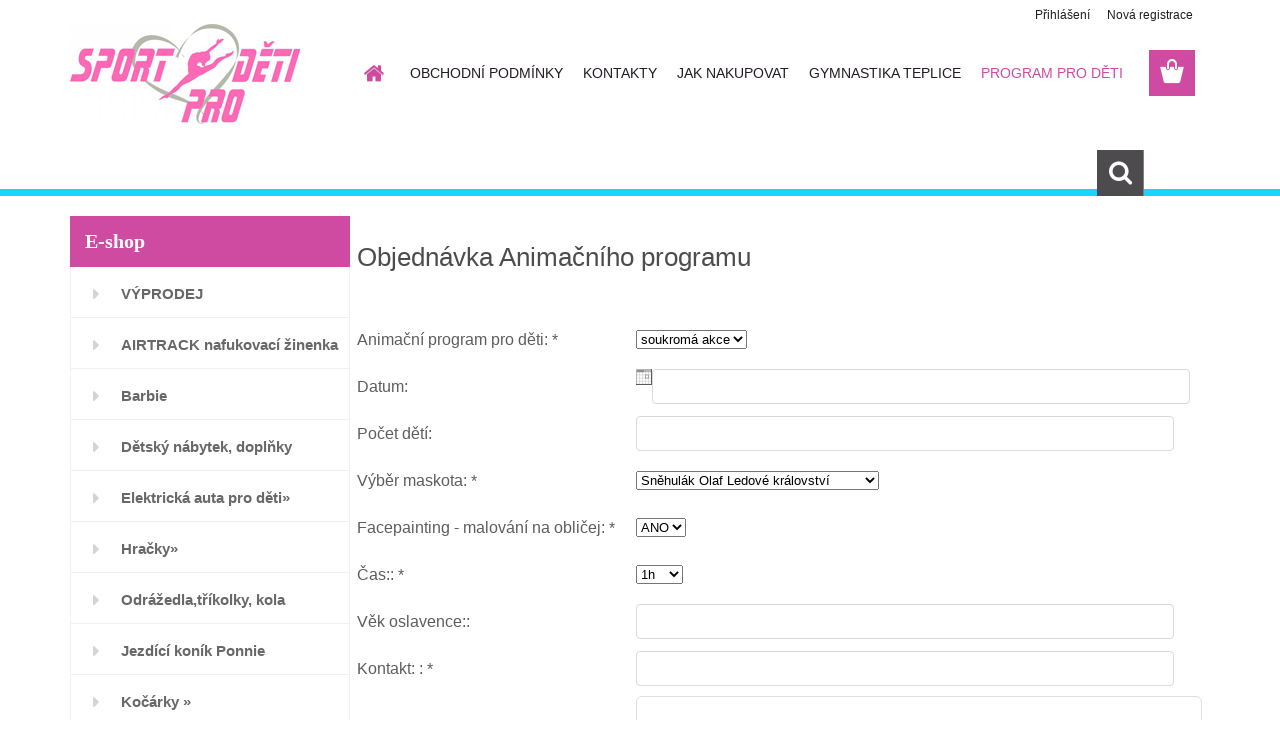

--- FILE ---
content_type: text/html; charset=utf-8
request_url: https://www.airtrack-sport.cz/www-mimibazicek-cz/7-PROGRAM-PRO-DETI
body_size: 21574
content:

    <!DOCTYPE html>
    <html xmlns:og="http://ogp.me/ns#" xmlns:fb="http://www.facebook.com/2008/fbml" lang="cs" class="tmpl__3rs13">
      <head>
          <script>
              window.cookie_preferences = getCookieSettings('cookie_preferences');
              window.cookie_statistics = getCookieSettings('cookie_statistics');
              window.cookie_marketing = getCookieSettings('cookie_marketing');

              function getCookieSettings(cookie_name) {
                  if (document.cookie.length > 0)
                  {
                      cookie_start = document.cookie.indexOf(cookie_name + "=");
                      if (cookie_start != -1)
                      {
                          cookie_start = cookie_start + cookie_name.length + 1;
                          cookie_end = document.cookie.indexOf(";", cookie_start);
                          if (cookie_end == -1)
                          {
                              cookie_end = document.cookie.length;
                          }
                          return unescape(document.cookie.substring(cookie_start, cookie_end));
                      }
                  }
                  return false;
              }
          </script>
                <title>Program pro děti</title>
        <script type="text/javascript">var action_unavailable='action_unavailable';var id_language = 'cs';var id_country_code = 'CZ';var language_code = 'cs-CZ';var path_request = '/request.php';var type_request = 'POST';var cache_break = "2511"; var enable_console_debug = false; var enable_logging_errors = false;var administration_id_language = 'cs';var administration_id_country_code = 'CZ';</script>          <script type="text/javascript" src="//ajax.googleapis.com/ajax/libs/jquery/1.8.3/jquery.min.js"></script>
          <script type="text/javascript" src="//code.jquery.com/ui/1.12.1/jquery-ui.min.js" ></script>
                  <script src="/wa_script/js/jquery.hoverIntent.minified.js?_=2025-01-14-11-59" type="text/javascript"></script>
        <script type="text/javascript" src="/admin/jscripts/jquery.qtip.min.js?_=2025-01-14-11-59"></script>
                  <script src="/wa_script/js/jquery.selectBoxIt.min.js?_=2025-01-14-11-59" type="text/javascript"></script>
                  <script src="/wa_script/js/bs_overlay.js?_=2025-01-14-11-59" type="text/javascript"></script>
        <script src="/wa_script/js/bs_design.js?_=2025-01-14-11-59" type="text/javascript"></script>
        <script src="/admin/jscripts/wa_translation.js?_=2025-01-14-11-59" type="text/javascript"></script>
        <link rel="stylesheet" type="text/css" href="/css/jquery.selectBoxIt.wa_script.css?_=2025-01-14-11-59" media="screen, projection">
        <link rel="stylesheet" type="text/css" href="/css/jquery.qtip.lupa.css?_=2025-01-14-11-59">
        
                  <script src="/wa_script/js/jquery.colorbox-min.js?_=2025-01-14-11-59" type="text/javascript"></script>
          <link rel="stylesheet" type="text/css" href="/css/colorbox.css?_=2025-01-14-11-59">
          <script type="text/javascript">
            jQuery(document).ready(function() {
              (function() {
                function createGalleries(rel) {
                  var regex = new RegExp(rel + "\\[(\\d+)]"),
                      m, group = "g_" + rel, groupN;
                  $("a[rel*=" + rel + "]").each(function() {
                    m = regex.exec(this.getAttribute("rel"));
                    if(m) {
                      groupN = group + m[1];
                    } else {
                      groupN = group;
                    }
                    $(this).colorbox({
                      rel: groupN,
                      slideshow:true,
                       maxWidth: "85%",
                       maxHeight: "85%",
                       returnFocus: false
                    });
                  });
                }
                createGalleries("lytebox");
                createGalleries("lyteshow");
              })();
            });</script>
          <script type="text/javascript">
      function init_products_hovers()
      {
        jQuery(".product").hoverIntent({
          over: function(){
            jQuery(this).find(".icons_width_hack").animate({width: "130px"}, 300, function(){});
          } ,
          out: function(){
            jQuery(this).find(".icons_width_hack").animate({width: "10px"}, 300, function(){});
          },
          interval: 40
        });
      }
      jQuery(document).ready(function(){

        jQuery(".param select, .sorting select").selectBoxIt();

        jQuery(".productFooter").click(function()
        {
          var $product_detail_link = jQuery(this).parent().find("a:first");

          if($product_detail_link.length && $product_detail_link.attr("href"))
          {
            window.location.href = $product_detail_link.attr("href");
          }
        });
        init_products_hovers();
        
        ebar_details_visibility = {};
        ebar_details_visibility["user"] = false;
        ebar_details_visibility["basket"] = false;

        ebar_details_timer = {};
        ebar_details_timer["user"] = setTimeout(function(){},100);
        ebar_details_timer["basket"] = setTimeout(function(){},100);

        function ebar_set_show($caller)
        {
          var $box_name = $($caller).attr("id").split("_")[0];

          ebar_details_visibility["user"] = false;
          ebar_details_visibility["basket"] = false;

          ebar_details_visibility[$box_name] = true;

          resolve_ebar_set_visibility("user");
          resolve_ebar_set_visibility("basket");
        }

        function ebar_set_hide($caller)
        {
          var $box_name = $($caller).attr("id").split("_")[0];

          ebar_details_visibility[$box_name] = false;

          clearTimeout(ebar_details_timer[$box_name]);
          ebar_details_timer[$box_name] = setTimeout(function(){resolve_ebar_set_visibility($box_name);},300);
        }

        function resolve_ebar_set_visibility($box_name)
        {
          if(   ebar_details_visibility[$box_name]
             && jQuery("#"+$box_name+"_detail").is(":hidden"))
          {
            jQuery("#"+$box_name+"_detail").slideDown(300);
          }
          else if(   !ebar_details_visibility[$box_name]
                  && jQuery("#"+$box_name+"_detail").not(":hidden"))
          {
            jQuery("#"+$box_name+"_detail").slideUp(0, function() {
              $(this).css({overflow: ""});
            });
          }
        }

        
        jQuery("#user_icon, #basket_icon").hoverIntent({
          over: function(){
            ebar_set_show(this);
            
          } ,
          out: function(){
            ebar_set_hide(this);
          },
          interval: 40
        });
        
        jQuery("#user_icon").click(function(e)
        {
          if(jQuery(e.target).attr("id") == "user_icon")
          {
            window.location.href = "https://www.airtrack-sport.cz/www-mimibazicek-cz/e-login/";
          }
        });

        jQuery("#basket_icon").click(function(e)
        {
          if(jQuery(e.target).attr("id") == "basket_icon")
          {
            window.location.href = "https://www.airtrack-sport.cz/www-mimibazicek-cz/e-basket/";
          }
        });
      
      });
    </script>        <meta http-equiv="Content-language" content="cs">
        <meta http-equiv="Content-Type" content="text/html; charset=utf-8">
        <meta name="language" content="czech">
        <meta name="keywords" content="program pro děti, animace pro děti, párty s Olafem, párty s Mimoněm">
        <meta name="description" content="Velká zábava pro Vaše děti. Bohatý program, soutěže, tancování, hádanky, zpívání a možnost malování na obličej.">
        <meta name="revisit-after" content="1 Days">
        <meta name="distribution" content="global">
        <meta name="expires" content="never">
                  <meta name="expires" content="never">
          <meta property="og:image" content="http://www.airtrack-sport.cz/fotky9710/design_setup/images/custom_image_logo.jpg" />
<meta property="og:image:secure_url" content="https://www.airtrack-sport.cz/fotky9710/design_setup/images/custom_image_logo.jpg" />
<meta property="og:image:type" content="image/jpeg" />
<meta property="og:url" content="http://www.airtrack-sport.cz" />
<meta property="og:title" content="Program pro děti" />
<meta property="og:description" content="Velká zábava pro Vaše děti. Bohatý program, soutěže, tancování, hádanky, zpívání a možnost malování na obličej." />
<meta property="og:type" content="website" />
<meta property="og:site_name" content="Airtrack sport gymnastika" />
            <meta name="robots" content="index, follow">
                    <link rel="stylesheet" type="text/css" href="/css/lang_dependent_css/lang_cs.css?_=2025-01-14-11-59" media="screen, projection">
                <link rel='stylesheet' type='text/css' href='/wa_script/js/styles.css?_=2025-01-14-11-59'>
        <script language='javascript' type='text/javascript' src='/wa_script/js/javascripts.js?_=2025-01-14-11-59'></script>
        <script language='javascript' type='text/javascript' src='/wa_script/js/check_tel.js?_=2025-01-14-11-59'></script>
          <script src="/assets/javascripts/buy_button.js?_=2025-01-14-11-59"></script>
            <script type="text/javascript" src="/wa_script/js/bs_user.js?_=2025-01-14-11-59"></script>
        <script type="text/javascript" src="/wa_script/js/bs_fce.js?_=2025-01-14-11-59"></script>
        <script type="text/javascript" src="/wa_script/js/bs_fixed_bar.js?_=2025-01-14-11-59"></script>
        <script type="text/javascript" src="/bohemiasoft/js/bs.js?_=2025-01-14-11-59"></script>
        <script src="/wa_script/js/jquery.number.min.js?_=2025-01-14-11-59" type="text/javascript"></script>
        <script type="text/javascript">
            BS.User.id = 9710;
            BS.User.domain = "www-mimibazicek-cz";
            BS.User.is_responsive_layout = true;
            BS.User.max_search_query_length = 50;
            BS.User.max_autocomplete_words_count = 5;

            WA.Translation._autocompleter_ambiguous_query = ' Hledavý výraz je pro našeptávač příliš obecný. Zadejte prosím další znaky, slova nebo pokračujte odesláním formuláře pro vyhledávání.';
            WA.Translation._autocompleter_no_results_found = ' Nebyly nalezeny žádné produkty ani kategorie.';
            WA.Translation._error = " Chyba";
            WA.Translation._success = " Nastaveno";
            WA.Translation._warning = " Upozornění";
            WA.Translation._multiples_inc_notify = '<p class="multiples-warning"><strong>Tento produkt je možné objednat pouze v násobcích #inc#. </strong><br><small>Vámi zadaný počet kusů byl navýšen dle tohoto násobku.</small></p>';
            WA.Translation._shipping_change_selected = " Změnit...";
            WA.Translation._shipping_deliver_to_address = " Zásilka bude doručena na zvolenou adresu";

            BS.Design.template = {
              name: "3rs13",
              is_selected: function(name) {
                if(Array.isArray(name)) {
                  return name.indexOf(this.name) > -1;
                } else {
                  return name === this.name;
                }
              }
            };
            BS.Design.isLayout3 = true;
            BS.Design.templates = {
              TEMPLATE_ARGON: "argon",TEMPLATE_NEON: "neon",TEMPLATE_CARBON: "carbon",TEMPLATE_XENON: "xenon",TEMPLATE_AURUM: "aurum",TEMPLATE_CUPRUM: "cuprum",TEMPLATE_ERBIUM: "erbium",TEMPLATE_CADMIUM: "cadmium",TEMPLATE_BARIUM: "barium",TEMPLATE_CHROMIUM: "chromium",TEMPLATE_SILICIUM: "silicium",TEMPLATE_IRIDIUM: "iridium",TEMPLATE_INDIUM: "indium",TEMPLATE_OXYGEN: "oxygen",TEMPLATE_HELIUM: "helium",TEMPLATE_FLUOR: "fluor",TEMPLATE_FERRUM: "ferrum",TEMPLATE_TERBIUM: "terbium",TEMPLATE_URANIUM: "uranium",TEMPLATE_ZINCUM: "zincum",TEMPLATE_CERIUM: "cerium",TEMPLATE_KRYPTON: "krypton",TEMPLATE_THORIUM: "thorium",TEMPLATE_ETHERUM: "etherum",TEMPLATE_KRYPTONIT: "kryptonit",TEMPLATE_TITANIUM: "titanium",TEMPLATE_PLATINUM: "platinum"            };
        </script>
                  <script src="/js/progress_button/modernizr.custom.js"></script>
                      <link rel="stylesheet" type="text/css" href="/bower_components/owl.carousel/dist/assets/owl.carousel.min.css" />
            <link rel="stylesheet" type="text/css" href="/bower_components/owl.carousel/dist/assets/owl.theme.default.min.css" />
            <script src="/bower_components/owl.carousel/dist/owl.carousel.min.js"></script>
                    <link rel="stylesheet" type="text/css" href="//static.bohemiasoft.com/jave/style.css?_=2025-01-14-11-59" media="screen">
                    <link rel="stylesheet" type="text/css" href="/css/font-awesome.4.7.0.min.css" media="screen">
          <link rel="stylesheet" type="text/css" href="/sablony/nove/3rs13/3rs13pink/css/product_var3.css?_=2025-01-14-11-59" media="screen">
                    <link rel="stylesheet"
                type="text/css"
                id="tpl-editor-stylesheet"
                href="/sablony/nove/3rs13/3rs13pink/css/colors.css?_=2025-01-14-11-59"
                media="screen">

          <meta name="viewport" content="width=device-width, initial-scale=1.0">
          <link rel="stylesheet" 
                   type="text/css" 
                   href="https://static.bohemiasoft.com/custom-css/argon.css?_1764923345" 
                   media="screen"><style type="text/css">
               <!--#site_logo{
                  width: 275px;
                  height: 100px;
                  background-image: url('/fotky9710/design_setup/images/custom_image_logo.jpg?cache_time=1587643818');
                  background-repeat: no-repeat;
                  
                }html body .myheader { 
          background-image: none;
          border: black;
          background-repeat: repeat;
          background-position: 0px 0px;
          background-color: #ffffff;
        }#page_background{
                  background-image: none;
                  background-repeat: repeat;
                  background-position: 0px 0px;
                  background-color: #ffffff;
                }.bgLupa{
                  padding: 0;
                  border: none;
                }

 :root { 
 }
-->
                </style>          <link rel="stylesheet" type="text/css" href="/fotky9710/design_setup/css/user_defined.css?_=1587987483" media="screen, projection">
                    <script type="text/javascript" src="/admin/jscripts/wa_dialogs.js?_=2025-01-14-11-59"></script>
                <script type="text/javascript" src="/wa_script/js/search_autocompleter.js?_=2025-01-14-11-59"></script>
                <link rel="stylesheet" type="text/css" href="/assets/vendor/magnific-popup/magnific-popup.css" />
      <script src="/assets/vendor/magnific-popup/jquery.magnific-popup.js"></script>
      <script type="text/javascript">
        BS.env = {
          decPoint: ",",
          basketFloatEnabled: false        };
      </script>
      <script type="text/javascript" src="/node_modules/select2/dist/js/select2.min.js"></script>
      <script type="text/javascript" src="/node_modules/maximize-select2-height/maximize-select2-height.min.js"></script>
      <script type="text/javascript">
        (function() {
          $.fn.select2.defaults.set("language", {
            noResults: function() {return " Nenalezeny žádné položky"},
            inputTooShort: function(o) {
              var n = o.minimum - o.input.length;
              return " Prosím zadejte #N# nebo více znaků.".replace("#N#", n);
            }
          });
          $.fn.select2.defaults.set("width", "100%")
        })();

      </script>
      <link type="text/css" rel="stylesheet" href="/node_modules/select2/dist/css/select2.min.css" />
      <script type="text/javascript" src="/wa_script/js/countdown_timer.js?_=2025-01-14-11-59"></script>
      <script type="text/javascript" src="/wa_script/js/app.js?_=2025-01-14-11-59"></script>
      <script type="text/javascript" src="/node_modules/jquery-validation/dist/jquery.validate.min.js"></script>

      
          </head>
      <body class="lang-cs layout3 not-home page-7 basket-empty slider_available template-slider-custom vat-payer-n alternative-currency-n" >
        <a name="topweb"></a>
        
  <div id="responsive_layout_large"></div><div id="page">    <script type="text/javascript">
      var responsive_articlemenu_name = ' Menu';
      var responsive_eshopmenu_name = ' E-shop';
    </script>
        <link rel="stylesheet" type="text/css" href="/css/masterslider.css?_=2025-01-14-11-59" media="screen, projection">
    <script type="text/javascript" src="/js/masterslider.min.js"></script>
    <div class="myheader">
                <div class="navigate_bar">
            <div class="logo-wrapper">
            <a id="site_logo" href="//www.airtrack-sport.cz" class="mylogo" aria-label="Logo"></a>
    </div>
                        <!--[if IE 6]>
    <style>
    #main-menu ul ul{visibility:visible;}
    </style>
    <![endif]-->

    
    <div id="topmenu"><!-- TOPMENU -->
            <div id="main-menu" class="">
                 <ul>
            <li class="eshop-menu-home">
              <a href="//www.airtrack-sport.cz" class="top_parent" aria-label="Homepage">
                              </a>
            </li>
          </ul>
          
<ul><li class="eshop-menu-3 eshop-menu-order-1 eshop-menu-odd"><a href="/www-mimibazicek-cz/3-OBCHODNI-PODMINKY"  class="top_parent">OBCHODNÍ PODMÍNKY</a> <ul><!--[if lte IE 7]><table><tr><td><![endif]--> <li class="eshop-submenu-3"><a href="/www-mimibazicek-cz/3-OBCHODNI-PODMINKY/3-OP-Nove-zbozi" >OP Nové zboží</a></li><li class="eshop-submenu-4"><a href="/www-mimibazicek-cz/3-OBCHODNI-PODMINKY/4-OP-Pouzite-zbozi" >OP Použité zboží</a></li> <!--[if lte IE 7]></td></tr></table><![endif]--></ul> 
</li></ul>
<ul><li class="eshop-menu-2 eshop-menu-order-2 eshop-menu-even"><a href="/www-mimibazicek-cz/2-KONTAKTY"  class="top_parent">KONTAKTY</a>
</li></ul>
<ul><li class="eshop-menu-4 eshop-menu-order-3 eshop-menu-odd"><a href="/www-mimibazicek-cz/4-JAK-NAKUPOVAT"  class="top_parent">JAK NAKUPOVAT</a>
</li></ul>
<ul><li class="eshop-menu-5 eshop-menu-order-4 eshop-menu-even"><a href="/https/gymnastikateplice-estranky-cz/"  class="top_parent">GYMNASTIKA TEPLICE</a>
</li></ul>
<ul><li class="eshop-menu-7 eshop-menu-order-5 eshop-menu-odd selected-category"><a href="/www-mimibazicek-cz/7-PROGRAM-PRO-DETI"  class="top_parent_act">PROGRAM PRO DĚTI</a>
</li></ul>      </div>
    </div><!-- END TOPMENU -->
        <div id="search">
      <form name="search" id="searchForm" action="/www-mimibazicek-cz/search-engine.htm" method="GET" enctype="multipart/form-data">
        <label for="q" class="title_left2"> Hľadanie</label>
        <p>
          <input name="slovo" type="text" class="inputBox" id="q" placeholder=" Zadejte text vyhledávání" maxlength="50">
          
          <input type="hidden" id="source_service" value="www.webareal.cz">
        </p>
        <div class="wrapper_search_submit">
          <input type="submit" class="search_submit" aria-label="search" name="search_submit" value="">
        </div>
        <div id="search_setup_area">
          <input id="hledatjak2" checked="checked" type="radio" name="hledatjak" value="2">
          <label for="hledatjak2">Hledat ve zboží</label>
          <br />
          <input id="hledatjak1"  type="radio" name="hledatjak" value="1">
          <label for="hledatjak1">Hledat v článcích</label>
                    <script type="text/javascript">
            function resolve_search_mode_visibility()
            {
              if (jQuery('form[name=search] input').is(':focus'))
              {
                if (jQuery('#search_setup_area').is(':hidden'))
                {
                  jQuery('#search_setup_area').slideDown(400);
                }
              }
              else
              {
                if (jQuery('#search_setup_area').not(':hidden'))
                {
                  jQuery('#search_setup_area').slideUp(400);
                }
              }
            }

            $('form[name=search] input').click(function() {
              this.focus();
            });

            jQuery('form[name=search] input')
                .focus(function() {
                  resolve_search_mode_visibility();
                })
                .blur(function() {
                  setTimeout(function() {
                    resolve_search_mode_visibility();
                  }, 1000);
                });

          </script>
                  </div>
      </form>
    </div>
          </div>
          </div>
    <script type="text/javascript" src="/wa_script/js/wz_tooltip.js"></script><div id="page_background">      <div class="hack-box"><!-- HACK MIN WIDTH FOR IE 5, 5.5, 6  -->
                  <div id="masterpage" ><!-- MASTER PAGE -->
              <div id="header">          </div><!-- END HEADER -->
          
  <div id="ebar" class="" >        <div id="ebar_set">
                <div id="user_icon">

                            <div id="user_detail">
                    <div id="user_arrow_tag"></div>
                    <div id="user_content_tag">
                        <div id="user_content_tag_bg">
                            <a href="/www-mimibazicek-cz/e-login/"
                               class="elink user_login_text"
                               >
                               Přihlášení                            </a>
                            <a href="/www-mimibazicek-cz/e-register/"
                               class="elink user-logout user_register_text"
                               >
                               Nová registrace                            </a>
                        </div>
                    </div>
                </div>
            
        </div>
        
                <div id="basket_icon" >
            <div id="basket_detail">
                <div id="basket_arrow_tag"></div>
                <div id="basket_content_tag">
                    <a id="quantity_tag" href="/www-mimibazicek-cz/e-basket" rel="nofollow" class="elink"><span class="quantity_count">0</span></a>
                                    </div>
            </div>
        </div>
                <a id="basket_tag"
           href="www-mimibazicek-cz/e-basket"
           rel="nofollow"
           class="elink">
            <span id="basket_tag_left">&nbsp;</span>
            <span id="basket_tag_right">
                0 ks            </span>
        </a>
                </div></div>          <div id="aroundpage"><!-- AROUND PAGE -->
            
      <!-- LEFT BOX -->
      <div id="left-box">
              <div class="menu-typ-2" id="left_eshop">
                <p class="title_left_eshop">E-shop</p>
          
        <div id="inleft_eshop">
          <div class="leftmenu">
                <ul class="root-eshop-menu">
              <li class="leftmenuDef category-menu-22 category-menu-order-1 category-menu-odd">
          <a href="/www-mimibazicek-cz/eshop/22-1-VYPRODEJ">VÝPRODEJ</a>        </li>

                <li class="leftmenuDef category-menu-25 category-menu-order-2 category-menu-even">
          <a href="/www-mimibazicek-cz/eshop/25-1-AIRTRACK-nafukovaci-zinenka">AIRTRACK nafukovací žinenka</a>        </li>

                <li class="leftmenuDef category-menu-27 category-menu-order-3 category-menu-odd">
          <a href="/www-mimibazicek-cz/eshop/27-1-Barbie">Barbie </a>        </li>

                <li class="leftmenuDef category-menu-18 category-menu-order-4 category-menu-even">
          <a href="/www-mimibazicek-cz/eshop/18-1-Detsky-nabytek-doplnky">Dětský nábytek, doplňky</a>        </li>

                <li class="sub leftmenuDef category-menu-13 category-menu-order-5 category-menu-odd">
          <a href="/www-mimibazicek-cz/eshop/13-1-Elektricka-auta-pro-deti">Elektrická auta pro děti&#187;      <!--[if IE 7]><!--></a><!--<![endif]-->
      <!--[if lte IE 6]><table><tr><td><![endif]-->
          <ul class="eshop-submenu level-2">
              <li class="leftmenuDef category-submenu-114 masonry_item">
          <a href="/www-mimibazicek-cz/eshop/13-1-Elektricka-auta-pro-deti/114-2-Motorky-choppery-trikolky">Motorky, choppery, tříkolky</a>        </li>

                <li class="leftmenuDef category-submenu-115 masonry_item">
          <a href="/www-mimibazicek-cz/eshop/13-1-Elektricka-auta-pro-deti/115-2-Ctyrkolky-Bugyny">Čtyřkolky, Bugyny</a>        </li>

                <li class="leftmenuDef category-submenu-116 masonry_item">
          <a href="/www-mimibazicek-cz/eshop/13-1-Elektricka-auta-pro-deti/116-2-Osobni-auta-cabria">Osobní auta, cabria</a>        </li>

                <li class="leftmenuDef category-submenu-117 masonry_item">
          <a href="/www-mimibazicek-cz/eshop/13-1-Elektricka-auta-pro-deti/117-2-Dzipy-Pick-upy-SUV">Džípy, Pick upy, SUV</a>        </li>

                <li class="leftmenuDef category-submenu-118 masonry_item">
          <a href="/www-mimibazicek-cz/eshop/13-1-Elektricka-auta-pro-deti/118-2-Traktory-vleky-Francie">Traktory, vleky Francie</a>        </li>

                <li class="leftmenuDef category-submenu-119 masonry_item">
          <a href="/www-mimibazicek-cz/eshop/13-1-Elektricka-auta-pro-deti/119-2-Slapaci-traktory-a-odrazedla">Šlapací traktory a odrážedla</a>        </li>

                <li class="leftmenuDef category-submenu-120 masonry_item">
          <a href="/www-mimibazicek-cz/eshop/13-1-Elektricka-auta-pro-deti/120-2-Nakladni-auta-elektricke-bagr">Nákladní auta,elektrické bagr</a>        </li>

            </ul>
      <style>
        #left-box .remove_point a::before
        {
          display: none;
        }
      </style>
          <!--[if lte IE 6]></td></tr></table></a><![endif]-->
      </a>        </li>

                <li class="sub leftmenuDef category-menu-6 category-menu-order-6 category-menu-even">
          <a href="/www-mimibazicek-cz/eshop/6-1-Hracky">Hračky&#187;      <!--[if IE 7]><!--></a><!--<![endif]-->
      <!--[if lte IE 6]><table><tr><td><![endif]-->
          <ul class="eshop-submenu level-2">
              <li class="leftmenuDef category-submenu-87 masonry_item">
          <a href="/www-mimibazicek-cz/eshop/6-1-Hracky/87-2-Auta-autodrahy">Auta, autodráhy</a>        </li>

                <li class="leftmenuDef category-submenu-109 masonry_item">
          <a href="/www-mimibazicek-cz/eshop/6-1-Hracky/109-2-Elektricka-auta-pro-deti">Elektrická auta pro děti</a>        </li>

                <li class="leftmenuDef category-submenu-110 masonry_item">
          <a href="/www-mimibazicek-cz/eshop/6-1-Hracky/110-2-Detska-elektronika">Dětská elektronika</a>        </li>

                <li class="leftmenuDef category-submenu-94 masonry_item">
          <a href="/www-mimibazicek-cz/eshop/6-1-Hracky/94-2-Interaktivni-hracky">Interaktivní hračky</a>        </li>

                <li class="leftmenuDef category-submenu-92 masonry_item">
          <a href="/www-mimibazicek-cz/eshop/6-1-Hracky/92-2-Klavesy-piano">Klávesy, piano</a>        </li>

                <li class="leftmenuDef category-submenu-43 masonry_item">
          <a href="/www-mimibazicek-cz/eshop/6-1-Hracky/43-2-Kocarky-pro-panenky">Kočárky pro panenky</a>        </li>

                <li class="leftmenuDef category-submenu-95 masonry_item">
          <a href="/www-mimibazicek-cz/eshop/6-1-Hracky/95-2-Kuchynky">Kuchyňky</a>        </li>

                <li class="leftmenuDef category-submenu-89 masonry_item">
          <a href="/www-mimibazicek-cz/eshop/6-1-Hracky/89-2-Ostatni-hracky">Ostatní hračky</a>        </li>

                <li class="leftmenuDef category-submenu-97 masonry_item">
          <a href="/www-mimibazicek-cz/eshop/6-1-Hracky/97-2-Panenky">Panenky</a>        </li>

                <li class="leftmenuDef category-submenu-98 masonry_item">
          <a href="/www-mimibazicek-cz/eshop/6-1-Hracky/98-2-Plysove-hracky">Plyšové hračky</a>        </li>

                <li class="leftmenuDef category-submenu-88 masonry_item">
          <a href="/www-mimibazicek-cz/eshop/6-1-Hracky/88-2-Stavebnice">Stavebnice  </a>        </li>

            </ul>
      <style>
        #left-box .remove_point a::before
        {
          display: none;
        }
      </style>
          <!--[if lte IE 6]></td></tr></table></a><![endif]-->
      </a>        </li>

                <li class="leftmenuDef category-menu-5 category-menu-order-7 category-menu-odd">
          <a href="/www-mimibazicek-cz/eshop/5-1-Odrazedla-trikolky-kola">Odrážedla,tříkolky, kola</a>        </li>

                <li class="leftmenuDef category-menu-21 category-menu-order-8 category-menu-even">
          <a href="/www-mimibazicek-cz/eshop/21-1-Jezdici-konik-Ponnie">Jezdící koník Ponnie</a>        </li>

                <li class="sub leftmenuDef category-menu-2 category-menu-order-9 category-menu-odd">
          <a href="/www-mimibazicek-cz/eshop/2-1-Kocarky">Kočárky &#187;      <!--[if IE 7]><!--></a><!--<![endif]-->
      <!--[if lte IE 6]><table><tr><td><![endif]-->
          <ul class="eshop-submenu level-2">
              <li class="leftmenuDef category-submenu-40 masonry_item">
          <a href="/www-mimibazicek-cz/eshop/2-1-Kocarky/40-2-Sportovni-a-golfove-kocarky">Sportovní a golfové kočárky</a>        </li>

                <li class="leftmenuDef category-submenu-101 masonry_item">
          <a href="/www-mimibazicek-cz/eshop/2-1-Kocarky/101-2-Prislusenstvi-ke-kocarkum">Příslušenství ke kočárkům</a>        </li>

            </ul>
      <style>
        #left-box .remove_point a::before
        {
          display: none;
        }
      </style>
          <!--[if lte IE 6]></td></tr></table></a><![endif]-->
      </a>        </li>

                <li class="sub leftmenuDef category-menu-20 category-menu-order-10 category-menu-even">
          <a href="/www-mimibazicek-cz/eshop/20-1-Barvy-na-oblicej-Snazaroo">Barvy na obličej Snazaroo&#187;      <!--[if IE 7]><!--></a><!--<![endif]-->
      <!--[if lte IE 6]><table><tr><td><![endif]-->
          <ul class="eshop-submenu level-2">
              <li class="leftmenuDef category-submenu-105 masonry_item">
          <a href="/www-mimibazicek-cz/eshop/20-1-Barvy-na-oblicej-Snazaroo/105-2-Sady-na-oblicej">Sady na obličej</a>        </li>

                <li class="leftmenuDef category-submenu-106 masonry_item">
          <a href="/www-mimibazicek-cz/eshop/20-1-Barvy-na-oblicej-Snazaroo/106-2-Jednotlive-barvy">Jednotlivé barvy</a>        </li>

                <li class="leftmenuDef category-submenu-107 masonry_item">
          <a href="/www-mimibazicek-cz/eshop/20-1-Barvy-na-oblicej-Snazaroo/107-2-Pomucky">Pomůcky</a>        </li>

                <li class="leftmenuDef category-submenu-108 masonry_item">
          <a href="/www-mimibazicek-cz/eshop/20-1-Barvy-na-oblicej-Snazaroo/108-2-Pozvanka-na-akce">Pozvánka na akce </a>        </li>

            </ul>
      <style>
        #left-box .remove_point a::before
        {
          display: none;
        }
      </style>
          <!--[if lte IE 6]></td></tr></table></a><![endif]-->
      </a>        </li>

                <li class="leftmenuDef category-menu-26 category-menu-order-11 category-menu-odd">
          <a href="/www-mimibazicek-cz/eshop/26-1-Sportovni-potreby-gymnastika">Sportovní potřeby - gymnastika</a>        </li>

                <li class="sub leftmenuDef category-menu-11 category-menu-order-12 category-menu-even">
          <a href="/www-mimibazicek-cz/eshop/11-1-BAZAR">BAZAR&#187;      <!--[if IE 7]><!--></a><!--<![endif]-->
      <!--[if lte IE 6]><table><tr><td><![endif]-->
          <ul class="eshop-submenu level-2">
              <li class="leftmenuDef category-submenu-103 masonry_item">
          <a href="/www-mimibazicek-cz/eshop/11-1-BAZAR/103-2-Autosedacky-BAZAR">Autosedačky BAZAR</a>        </li>

                <li class="leftmenuDef category-submenu-84 masonry_item">
          <a href="/www-mimibazicek-cz/eshop/11-1-BAZAR/84-2-Kocarky-BAZAR">Kočárky BAZAR </a>        </li>

                <li class="leftmenuDef category-submenu-85 masonry_item">
          <a href="/www-mimibazicek-cz/eshop/11-1-BAZAR/85-2-Vybava-ke-kocarkum">Výbava ke kočárkům</a>        </li>

            </ul>
      <style>
        #left-box .remove_point a::before
        {
          display: none;
        }
      </style>
          <!--[if lte IE 6]></td></tr></table></a><![endif]-->
      </a>        </li>

                <li class="leftmenuDef category-menu-14 category-menu-order-13 category-menu-odd">
          <a href="/Animacni-program-pro-deti-detske-party-narozeninove-oslavy">Služby</a>        </li>

            </ul>
      <style>
        #left-box .remove_point a::before
        {
          display: none;
        }
      </style>
              </div>
        </div>

        
        <div id="footleft1">
                  </div>

            </div>
            <div id="left_soc">
        <div id="inleft_soc" class="social-box">
          <div id="social_facebook"><iframe src="//www.facebook.com/plugins/like.php?href=http%3A%2F%2Fwww.airtrack-sport.cz&amp;layout=button_count&amp;show_faces=false&amp;width=170&amp;action=like&amp;font=lucida+grande&amp;colorscheme=light&amp;height=21" scrolling="no" frameborder="0" style="border:none; overflow:hidden; width: 170px; height:21px;" title="Facebook Likebox"></iframe></div>        </div>
      </div>
          <div id="left3">
      <div id="inleft3_top"></div>
      <div id="inleft3">
        <p style="text-align: center;"><span style="color: #0000ff; font-size: small;"> </span></p>
<p style="text-align: center;"><img src="https://www.najduzbozi.cz/images/icon.gif" alt="NajduZboží.cz" width="88" height="31" /></p>
<p style="text-align: center;"><span style="color: #00ccff; font-family: arial black,avant garde;"><strong><span style="font-size: small;"><span style="color: #3366ff; font-size: 18px;">NOVÉ ZBOŽÍ</span><br></span></strong></span><span style="color: #0000ff; font-family: 'arial black', 'avant garde'; font-size: 16px;"><span style="color: #000000;">DÁREK K OBJEDNÁVCE</span> <br><span style="color: #000000;">NAD 8 000 KČ </span></span></p>
<p style="text-align: center;"><a title="Heureka.cz - Porovnání cen a srovnání produktů z internetových obchodů" href="http://www.heureka.cz/"><img src="https://im9.cz/bannery/heureka_120x90.gif" alt="Heureka.cz - Porovnání cen a srovnání produktů z internetových obchodů" width="120" height="90" /></a></p>
<p style="text-align: center;"> </p>
<p style="text-align: center;"><span style="color: #ff00ff;"><strong> </strong></span></p>              </div>
      <div id="inleft3_foot"></div>
    </div>
          </div><!-- END LEFT BOX -->
            <div id="right-box"><!-- RIGHT BOX2 -->
        <!-- xxxx badRight xxxx -->    <div class="action-box zbozi-akce intag_box action-box-deals"><!-- ACTION -->
      <p class="action-box-title">ZBOŽÍ V AKCI</p>
      <div class="in-action-box "><!-- in the action -->
                    <div class="product3"
                 onmouseover="this.classList.add('product3Act');"
                 onmouseout="this.classList.remove('product3Act');"
                 data-name="Kombinovaný multifunkční kočárek pro panenky 2v1"
                 data-id="852"
                 ><!-- PRODUCT BOX 3 -->
                            <div class="product3Title">
                <div class="product3TitleContent">
                  <a href="/www-mimibazicek-cz/eshop/0/0/5/852-Kombinovany-multifunkcni-kocarek-pro-panenky-2v1"
                     title="Kočárek pro panenky 2v1"
                     data-location="box_action"
                     data-id="852"
                     data-variant-id="0"
                     class="product-box-link"
                  >Kombinovaný multifunkční kočárek pro panenky 2v1</a>
                </div>
                              </div>
                            <div class="product3ImageBox">
                                <a href="/www-mimibazicek-cz/eshop/0/0/5/852-Kombinovany-multifunkcni-kocarek-pro-panenky-2v1"
                   data-location="box_action"
                   data-id="852"
                   data-variant-id="0"
                   class="product-box-link"
                >
                  <img src="/fotky9710/fotos/_vyrn_8525362_0a.jpg"  alt="Kombinovaný multifunkční kočárek pro panenky 2v1" border="0" title="Kombinovaný multifunkční kočárek pro panenky 2v1" height="80">
                </a>

              </div>
                            <div class="clear"></div>
              <div class="product3PriceBox">
                                                <div class="product3Price">
                  <span class="our_price_text">Cena</span> <span class="product_price_text">1&nbsp;200&nbsp;Kč</span>                </div>
                                  <form method="post" action="/www-mimibazicek-cz/eshop/0/0/6/852">
                                          <input type="submit"
                           class="buy_btn buy-button-action buy-button-action-2"
                           name=""
                           value="Koupit"
                           data-id="852"
                           data-variant-id="0"
                        data-product-info='{"count_type":0,"multiples":0}'                    >
                    <div class="clear"></div>
                  </form>
                                </div>
              <div class="clear"></div>
                          </div><!--END PRODUCT BOX 3 -->
             <div class="break"></div>            <div class="product3"
                 onmouseover="this.classList.add('product3Act');"
                 onmouseout="this.classList.remove('product3Act');"
                 data-name=" Sportovní kočárek Coto Baby Verona "
                 data-id="1025"
                 ><!-- PRODUCT BOX 3 -->
                            <div class="product3Title">
                <div class="product3TitleContent">
                  <a href="/www-mimibazicek-cz/eshop/0/0/5/1025-Sportovni-kocarek-Coto-Baby-Verona"
                     title="Sportovní kočárek Coto Baby Verona "
                     data-location="box_action"
                     data-id="1025"
                     data-variant-id="0"
                     class="product-box-link"
                  > Sportovní kočárek Coto Baby Verona </a>
                </div>
                              </div>
                            <div class="product3ImageBox">
                                <a href="/www-mimibazicek-cz/eshop/0/0/5/1025-Sportovni-kocarek-Coto-Baby-Verona"
                   data-location="box_action"
                   data-id="1025"
                   data-variant-id="0"
                   class="product-box-link"
                >
                  <img src="/fotky9710/fotos/_vyrn_102580467-127487-coto-baby-kocarek-verona-comfort-line-red-linen.jpg"  alt=" Sportovní kočárek Coto Baby Verona " border="0" title=" Sportovní kočárek Coto Baby Verona " height="80">
                </a>

              </div>
                            <div class="clear"></div>
              <div class="product3PriceBox">
                                                <div class="product3Price">
                  <span class="our_price_text">Cena</span> <span class="product_price_text">3&nbsp;000&nbsp;Kč</span>                </div>
                                  <form method="post" action="/www-mimibazicek-cz/eshop/0/0/6/1025">
                                          <input type="submit"
                           class="buy_btn buy-button-action buy-button-action-2"
                           name=""
                           value="Koupit"
                           data-id="1025"
                           data-variant-id="0"
                        data-product-info='{"count_type":0,"multiples":0}'                    >
                    <div class="clear"></div>
                  </form>
                                </div>
              <div class="clear"></div>
                          </div><!--END PRODUCT BOX 3 -->
             <div class="break"></div>            <div class="product3"
                 onmouseover="this.classList.add('product3Act');"
                 onmouseout="this.classList.remove('product3Act');"
                 data-name="Moderní dětská tříkolka pro děti se stříškou - VYSTAVENÁ"
                 data-id="933"
                 ><!-- PRODUCT BOX 3 -->
                            <div class="product3Title">
                <div class="product3TitleContent">
                  <a href="/www-mimibazicek-cz/eshop/0/0/5/933-Moderni-detska-trikolka-pro-deti-se-striskou-VYSTAVENA"
                     title="Moderní tříkolka"
                     data-location="box_action"
                     data-id="933"
                     data-variant-id="0"
                     class="product-box-link"
                  >Moderní dětská tříkolka pro děti se stříškou - VYSTAVENÁ</a>
                </div>
                              </div>
                            <div class="product3ImageBox">
                                <a href="/www-mimibazicek-cz/eshop/0/0/5/933-Moderni-detska-trikolka-pro-deti-se-striskou-VYSTAVENA"
                   data-location="box_action"
                   data-id="933"
                   data-variant-id="0"
                   class="product-box-link"
                >
                  <img src="/fotky9710/fotos/_vyrn_93312942_0a_8.jpg"  alt="Moderní dětská tříkolka pro děti se stříškou - VYSTAVENÁ" border="0" title="Moderní dětská tříkolka pro děti se stříškou - VYSTAVENÁ" width="80">
                </a>

              </div>
                            <div class="clear"></div>
              <div class="product3PriceBox">
                                                <div class="productPriceSmall">
                                      <s>
                      <span class="common_price_text">
                        běžná cena                      </span>
                      <span class="common_price">
                    1&nbsp;500&nbsp;Kč                  </span>
                    </s>
                                  </div>
                                <div class="product3Price">
                  <span class="our_price_text">Cena</span> <span class="product_price_text">1&nbsp;200&nbsp;Kč</span>                </div>
                                  <form method="post" action="/www-mimibazicek-cz/eshop/0/0/6/933">
                                          <input type="submit"
                           class="buy_btn buy-button-action buy-button-action-2"
                           name=""
                           value="Koupit"
                           data-id="933"
                           data-variant-id="0"
                        data-product-info='{"count_type":0,"multiples":0}'                    >
                    <div class="clear"></div>
                  </form>
                                </div>
              <div class="clear"></div>
                          </div><!--END PRODUCT BOX 3 -->
             <div class="break"></div>      </div><!-- end in the action -->
    </div><!-- END ACTION -->
        <div id="action-foot"></div><!-- foot right box --><div class="break"></div>
        <div class="break"></div>
    <div class="contact-box"><!-- CONTACT BOX -->
            <p class="contact-box-title">KONTAKTY</p>
      <div class="in-contact-box"><!-- in the contacts -->
        <div class="contact" itemscope itemtype="http://schema.org/Organization">
                      <span itemprop="legalName">Airtrack-sport   nafukovací žíněnky</span><br>
                        <span itemprop="address">
              Internetový obchod:<br>              Modlany 13, 417 13 Modlany<br>            </span>
            tel:            <span itemprop="telephone" class="contact-phone">+420 608 707 052</span><br>
                          <script type="text/javascript">
                $(document).ready(function() {
                  $(".contact_mail_box").html($(".contact_mail_box").html().replace(/\(a\)/g, "@"));
                  $(".contact_mail_box").attr("href", $(".contact_mail_box").attr("href").replace(/\(a\)/g, "@"));
                });
              </script>
              <a class="contact_mail_box" itemprop="email" href="mailto:airtrack-sport(a)seznam.cz">napište nám</a><br>IČO: 87387743<br>DIČ: 8057012843<br>        </div>
      </div><!-- end in the contacts -->
          </div><!-- END CONTACT -->
    <div id="contact-foot"></div><!-- foot right box -->
    <div class="break"></div>
          <div class="action-box zbozi-akce intag_box action-box-bestsellers"><!-- ACTION -->
      <p class="action-box-title">NEJPRODÁVANĚJŠÍ</p>
      <div class="in-action-box "><!-- in the action -->
                    <div class="product3"
                 onmouseover="this.classList.add('product3Act');"
                 onmouseout="this.classList.remove('product3Act');"
                 data-name="Sada třpytivé tetování + 10 šablon + lepidlo"
                 data-id="589"
                 ><!-- PRODUCT BOX 3 -->
                            <div class="product3Title">
                <div class="product3TitleContent">
                  <a href="/www-mimibazicek-cz/eshop/0/0/5/589-Sada-trpytive-tetovani-10-sablon-lepidlo"
                     title=""
                     data-location="box_bestsellers"
                     data-id="589"
                     data-variant-id="0"
                     class="product-box-link"
                  >Sada třpytivé tetování + 10 šablon + lepidlo</a>
                </div>
                              </div>
                            <div class="product3ImageBox">
                                <a href="/www-mimibazicek-cz/eshop/0/0/5/589-Sada-trpytive-tetovani-10-sablon-lepidlo"
                   data-location="box_bestsellers"
                   data-id="589"
                   data-variant-id="0"
                   class="product-box-link"
                >
                  <img src="/fotky9710/fotos/_vyrn_589shimmer-20glitter-20tattoos-202.jpg"  alt="Sada třpytivé tetování + 10 šablon + lepidlo" border="0" title="Sada třpytivé tetování + 10 šablon + lepidlo" width="80">
                </a>

              </div>
                            <div class="clear"></div>
              <div class="product3PriceBox">
                                                <div class="product3Price">
                  <span class="our_price_text">Cena</span> <span class="product_price_text">110&nbsp;Kč</span>                </div>
                              </div>
              <div class="clear"></div>
                          </div><!--END PRODUCT BOX 3 -->
             <div class="break"></div>            <div class="product3"
                 onmouseover="this.classList.add('product3Act');"
                 onmouseout="this.classList.remove('product3Act');"
                 data-name="Velká parkovací garáž Mercedes-Benz Klein"
                 data-id="731"
                 ><!-- PRODUCT BOX 3 -->
                            <div class="product3Title">
                <div class="product3TitleContent">
                  <a href="/www-mimibazicek-cz/eshop/0/0/5/731-Velka-parkovaci-garaz-Mercedes-Benz-Klein"
                     title="Garáže se sjezdy Mercedes-Benz"
                     data-location="box_bestsellers"
                     data-id="731"
                     data-variant-id="0"
                     class="product-box-link"
                  >Velká parkovací garáž Mercedes-Benz Klein</a>
                </div>
                              </div>
                            <div class="product3ImageBox">
                                <a href="/www-mimibazicek-cz/eshop/0/0/5/731-Velka-parkovaci-garaz-Mercedes-Benz-Klein"
                   data-location="box_bestsellers"
                   data-id="731"
                   data-variant-id="0"
                   class="product-box-link"
                >
                  <img src="/fotky9710/fotos/_vyrn_731b71584533.jpg"  alt="Velká parkovací garáž Mercedes-Benz Klein" border="0" title="Velká parkovací garáž Mercedes-Benz Klein" height="80">
                </a>

              </div>
                            <div class="clear"></div>
              <div class="product3PriceBox">
                                                <div class="product3Price">
                  <span class="our_price_text">Cena</span> <span class="product_price_text">990&nbsp;Kč</span>                </div>
                                  <form method="post" action="/www-mimibazicek-cz/eshop/0/0/6/731">
                                          <input type="submit"
                           class="buy_btn buy-button-action buy-button-action-1"
                           name=""
                           value="Koupit"
                        data-product-info='{"count_type":0,"multiples":0}'                           data-id="731"
                           data-variant-id="0"
                    >
                    <div class="clear"></div>
                  </form>
                                </div>
              <div class="clear"></div>
                          </div><!--END PRODUCT BOX 3 -->
             <div class="break"></div>            <div class="product3"
                 onmouseover="this.classList.add('product3Act');"
                 onmouseout="this.classList.remove('product3Act');"
                 data-name="Moderní dětská tříkolka pro děti se stříškou - VYSTAVENÁ"
                 data-id="933"
                 ><!-- PRODUCT BOX 3 -->
                            <div class="product3Title">
                <div class="product3TitleContent">
                  <a href="/www-mimibazicek-cz/eshop/0/0/5/933-Moderni-detska-trikolka-pro-deti-se-striskou-VYSTAVENA"
                     title="Moderní tříkolka"
                     data-location="box_bestsellers"
                     data-id="933"
                     data-variant-id="0"
                     class="product-box-link"
                  >Moderní dětská tříkolka pro děti se stříškou - VYSTAVENÁ</a>
                </div>
                              </div>
                            <div class="product3ImageBox">
                                <a href="/www-mimibazicek-cz/eshop/0/0/5/933-Moderni-detska-trikolka-pro-deti-se-striskou-VYSTAVENA"
                   data-location="box_bestsellers"
                   data-id="933"
                   data-variant-id="0"
                   class="product-box-link"
                >
                  <img src="/fotky9710/fotos/_vyrn_93312942_0a_8.jpg"  alt="Moderní dětská tříkolka pro děti se stříškou - VYSTAVENÁ" border="0" title="Moderní dětská tříkolka pro děti se stříškou - VYSTAVENÁ" width="80">
                </a>

              </div>
                            <div class="clear"></div>
              <div class="product3PriceBox">
                                                <div class="productPriceSmall">
                                    <s>
                    <span class="common_price_text">
                      běžná cena                    </span>
                    <span class="common_price">
                      1&nbsp;500&nbsp;Kč                    </span>
                  </s>
                                  </div>
                                <div class="product3Price">
                  <span class="our_price_text">Cena</span> <span class="product_price_text">1&nbsp;200&nbsp;Kč</span>                </div>
                                  <form method="post" action="/www-mimibazicek-cz/eshop/0/0/6/933">
                                          <input type="submit"
                           class="buy_btn buy-button-action buy-button-action-1"
                           name=""
                           value="Koupit"
                        data-product-info='{"count_type":0,"multiples":0}'                           data-id="933"
                           data-variant-id="0"
                    >
                    <div class="clear"></div>
                  </form>
                                </div>
              <div class="clear"></div>
                          </div><!--END PRODUCT BOX 3 -->
             <div class="break"></div>      </div><!-- end in the action -->
    </div><!-- END ACTION -->
        <div id="action-foot"></div><!-- foot right box --><div class="break"></div>
        <div class="break"></div><div class="poll-box">
            <!-- POLL -->
      <p class="poll-box-title">ANKETA</p>
      <div class="in-poll-box"><!-- in the poll -->

        <p class="poll-question">Jak se vám tyto stránky líbí?</p>

        <span class="poll-answer">
                        <a class="answer-wrapper" href="/www-mimibazicek-cz/0/0/1/297864" rel="nofollow">Velice moc</a>
                              <a class="progress" href="/www-mimibazicek-cz/0/0/1/297864" style="background: url('/images/bar.png') repeat-x scroll left -3px transparent; display: block; height: 12px; width: 72px;" rel="nofollow"></a> <span class="percent">40%</span>
                              <a class="answer-wrapper" href="/www-mimibazicek-cz/0/0/1/297865" rel="nofollow">Strašně moc</a>
                              <a class="progress" href="/www-mimibazicek-cz/0/0/1/297865" style="background: url('/images/bar.png') repeat-x scroll left -19px transparent; display: block; height: 12px; width: 59px;" rel="nofollow"></a> <span class="percent">31%</span>
                              <a class="answer-wrapper" href="/www-mimibazicek-cz/0/0/1/297866" rel="nofollow">Nemnoho</a>
                              <a class="progress" href="/www-mimibazicek-cz/0/0/1/297866" style="background: url('/images/bar.png') repeat-x scroll left -35px transparent; display: block; height: 12px; width: 36px;" rel="nofollow"></a> <span class="percent">16%</span>
                              <a class="answer-wrapper" href="/www-mimibazicek-cz/0/0/1/297867" rel="nofollow">Vůbec</a>
                              <a class="progress" href="/www-mimibazicek-cz/0/0/1/297867" style="background: url('/images/bar.png') repeat-x scroll left -51px transparent; display: block; height: 12px; width: 30px;" rel="nofollow"></a> <span class="percent">13%</span>
                        </span>
              </div>
            <!-- end in the poll -->
    </div><!-- END POLL -->
    <div id="poll-foot"></div><!-- foot right box -->
    <div class="break"></div>
        <div id="right3">
      <div id="inright3_top"></div>
      <div id="inright3">
        <p style="text-align: center;"><span style="color: #0000ff; font-size: small;"> </span></p>      </div>
      <div id="inright3_foot"></div>
    </div>
    <div class="break"></div>
          </div><!-- END RIGHT BOX -->
      

            <hr class="hide">
                        <div id="centerpage"><!-- CENTER PAGE -->
              <div id="incenterpage"><!-- in the center -->
                      <script type="text/javascript">
      <!--
      function ShowImage(name,width,height,domen) {window.open("/wa_script/image.php?soub="+name+"&domena="+domen,"","toolbar=no,scrollbars=no,location=no,status=no,width="+width+",height="+height+",resizable=0,screenX=20,screenY=20");};
      // -->
      </script>
        <script type="text/javascript">
      <!--
            function Kontrola22()
      {
              if (document.theForm22.pole1.value.trim() == "")
          {
            document.theForm22.pole1.focus();
            BS.ui.popMessage.alert("Tuto položku musíte vyplnit!");
            return false;
          }
                if (document.theForm22.pole4.value.trim() == "")
          {
            document.theForm22.pole4.focus();
            BS.ui.popMessage.alert("Tuto položku musíte vyplnit!");
            return false;
          }
                if (document.theForm22.pole5.value.trim() == "")
          {
            document.theForm22.pole5.focus();
            BS.ui.popMessage.alert("Tuto položku musíte vyplnit!");
            return false;
          }
                if (document.theForm22.pole6.value.trim() == "")
          {
            document.theForm22.pole6.focus();
            BS.ui.popMessage.alert("Tuto položku musíte vyplnit!");
            return false;
          }
                if (document.theForm22.pole8.value.trim() == "")
          {
            document.theForm22.pole8.focus();
            BS.ui.popMessage.alert("Tuto položku musíte vyplnit!");
            return false;
          }
                if (document.theForm22.pole9.value.trim() == "")
          {
            document.theForm22.pole9.focus();
            BS.ui.popMessage.alert("Tuto položku musíte vyplnit!");
            return false;
          }
            var gdprBoxes = Array.prototype.filter.call(
        document.theForm22.querySelectorAll("input[type='checkbox']"),
        function(el) {
          //pouze první checkbox je nutno zaškrtnout
          return /form_gdpr_accept_1/.test(el.name);
        });
      var gdprChecked = false;
      if(gdprBoxes.length) {
        gdprChecked = gdprBoxes.reduce(function(carry, el) {
          return carry && el.checked;
        }, true);
      }
      if(!gdprChecked) {
        BS.ui.popMessage.alert(" Je nutné odsouhlasit zpracování osobních údajů");
        return false;
      }
            }
    -->
    </script>
              <div class="clanky_drobky" align=right>
      <strong>
        PROGRAM PRO DĚTI      </strong>
    </div>
    <span class="title_page def_color">Objednávka Animačního programu</span>
                    <div class="break"></div>                    <div align=center>
                        <div class="part bookmark-show" id="form_user">
                            <div class="spc">
								                                <form action="" method="post" name=theForm22                                      onsubmit="return Kontrola22();">
                                    <table width="100%" cellspacing=0 cellpadding=2 border=0 class="comments">
										                                                <tr>
                                                    <td>
														Animační program pro děti:
														*                                                    </td>
                                                    <td align="left">
                                                        <select name="pole1" size="1">
															                                                                <option value="soukromá akce" >soukromá akce</option>                                                                <option value="dětský den" >dětský den</option>                                                                <option value="školka, škola" >školka, škola</option>                                                                <option value="slavnosti obce" >slavnosti obce</option>                                                                <option value="firemní akce" >firemní akce</option>                                                                <option value="jiné" >jiné</option>                                                        </select>
                                                    </td>
                                                </tr>
												                                                <tr>
                                                    <td>
														Datum:
														                                                    </td>
                                                    <td align=left>
														                                                            <input type='text'
                                                                   name="pole2"
                                                                   id="pole2"
                                                                   size="20"
                                                                   maxlength="20"
                                                                   value="">
															                                                                <img src='/wa_script/js/datum.gif' border=0 id=odbtn2 width='16'
                                                                     height='16' alt="img">
																                                                    </td>
                                                </tr>
												                                                <tr>
                                                    <td>
														Počet dětí:
														                                                    </td>
                                                    <td align=left>
														                                                            <input type='text'
                                                                   name="pole3"
                                                                   id="pole3"
                                                                   size="50"
                                                                   maxlength="150"
                                                                   value="">
															                                                    </td>
                                                </tr>
												                                                <tr>
                                                    <td>
														Výběr maskota:
														*                                                    </td>
                                                    <td align="left">
                                                        <select name="pole4" size="1">
															                                                                <option value="Sněhulák Olaf Ledové království" >Sněhulák Olaf Ledové království</option>                                                                <option value="Mimoň Bob Já padouch" >Mimoň Bob Já padouch</option>                                                                <option value="Olaf + Bob mám zájem o obě postavy" >Olaf + Bob mám zájem o obě postavy</option>                                                        </select>
                                                    </td>
                                                </tr>
												                                                <tr>
                                                    <td>
														Facepainting - malování na obličej:
														*                                                    </td>
                                                    <td align="left">
                                                        <select name="pole5" size="1">
															                                                                <option value="ANO" >ANO</option>                                                                <option value="NE" >NE</option>                                                        </select>
                                                    </td>
                                                </tr>
												                                                <tr>
                                                    <td>
														Čas::
														*                                                    </td>
                                                    <td align="left">
                                                        <select name="pole6" size="1">
															                                                                <option value="1h" >1h</option>                                                                <option value="1,5h" >1,5h</option>                                                                <option value="2h" >2h</option>                                                        </select>
                                                    </td>
                                                </tr>
												                                                <tr>
                                                    <td>
														Věk oslavence::
														                                                    </td>
                                                    <td align=left>
														                                                            <input type='text'
                                                                   name="pole7"
                                                                   id="pole7"
                                                                   size="50"
                                                                   maxlength="150"
                                                                   value="">
															                                                    </td>
                                                </tr>
												                                                <tr>
                                                    <td>
														Kontakt: :
														*                                                    </td>
                                                    <td align=left>
														                                                            <input type='text'
                                                                   name="pole8"
                                                                   id="pole8"
                                                                   size="50"
                                                                   maxlength="150"
                                                                   value="">
															                                                    </td>
                                                </tr>
												                                                <tr>
                                                    <td valign="top">
														Adresa konání::
														*                                                    </td>
                                                    <td align=left>
                                            <textarea name=pole9 cols=50 rows=7></textarea>
														                                                    </td>
                                                </tr>
												                                                <tr>
                                                    <td valign="top">
														Poznámka: :
														                                                    </td>
                                                    <td align=left>
                                            <textarea name=pole10 cols=50 rows=7></textarea>
														                                                    </td>
                                                </tr>
												    <tr class="gdpr-custom-form">
      <td></td>
      <td>
                <input type="checkbox"
               name="form_gdpr_accept_1"
               id="gdprTerms_696b9c1770734"
               value="1"               required="required" />
        <label for="gdprTerms_696b9c1770734">
         Souhlasím se <a href="/fotky9710/gdpr/docs/2018_05_24_130354_1_Podminky-ochrany-osobnich-udaju-GDPR---SUPER.pdf" target="_blank" data-tip data-tip-content="gdprShortTerms_696b9c177076c" data-tip-options='{"showArrow":false,"class":"terms-tooltip"}'>zpracováním osobních údajů</a>.        *</label>
        <div class="tip-content terms-content" id="gdprShortTerms_696b9c177076c">
          Podmínky ochrany osobních údajů<br />
V případě zpracování osobních údajů, které je založeno na souhlasu údajů pro účely zasílání obchodních sdělení a pro účely jiných aktivit přímého marketingu internetového obchodníka.<br />
Ochrana osobních údajů<br />
1. TOTOŽNOST A KONTAKTNÍ ÚDAJE SPRÁVCE 1. Správcem Vašich osobních údajů je společnost Dětský ráj Natálka, www.mimibazicek.cz ……………………………………………………………………………………………………………… (dále jen správce)<br />
1.1 Kontaktní údaje správce jsou následující: Rosecká Pavlína, Modlany 13, 417 13 Modlany, IC: 87387743 Telefon: 608558644<br />
1.2 Správce nejmenoval pověřence pro ochranu osobních údajů<br />
2. ZÁKONNÝ DŮVOD ZPRACOVÁNÍ OSOBNÍCH ÚDAJŮ<br />
2.1 Zákonným důvodem zpracování Vašich osobních údajů je Váš souhlas<br />
dávaný tímto správci ve smyslu čl. 6 odst. 1 písm. a) Nařízení Evropského parlamentu a Rady 2016/679 o ochraně fyzických osob v souvislosti se zpracováním osobních údajů a o volném pohybu těchto údajů a o zrušení směrnice 95/46/ES (obecné nařízení o ochraně osobních údajů) (dále jen „nařízení“).<br />
3. ÚČEL ZPRACOVÁNÍ OSOBNÍCH ÚDAJŮ<br />
3.1 Účelem zpracování Vašich osobních údajů je zasílání daňových dokladů za pronájem systému, obchodních sdělení a činění jiných marketingových aktivit správcem vůči vaší osobě.<br />
3.2 Ze strany správce nedochází k automatickému individuálnímu rozhodování ve smyslu čl. 22nařízení.<br />
4. DOBA ULOŽENÍ OSOBNÍCH ÚDAJŮ<br />
4.1 Doba po kterou budou Vaše osobní údaje správcem uloženy, jsou 3 roky, nejdéle však do dovolání Vašeho souhlasu se zpracováním osobních údajů (pro tento účel zpracování)<br />
5. DALŠÍ PŘÍJEMCI OSOBNÍCH ÚDAJŮ<br />
5.1 Dalšími příjemci Vašich osobních údajů budou firmy Bohemiasoft s.r.o. (provozovatel eshopového systému Webareal), firma Unihost s.r.o. (správce serverů) a firma Casablanca INT (provozovatel datového centra), Heureka Shopping s.r.o. (zpracování emailu pro zasílání emailového dotazníku spokojensoti)<br />
6. SPRÁVA SUBJEKTU ÚDAJŮ<br />
6.1. Za podmínek stahovaných v zařízení máte právo požadovat od správce přístup k Vašim osobním údajům, právo na opravu nebo výmaz Vašich osobních údajů, popřípadě omezení jejich zpracování, právo vznést námitku proti zpracování Vašich osobních údajů, a dále právo na přenositelnost Vašich osobních údajů.<br />
6.2. Máte právo odvolat souhlas se zpracováním Vašich osobních údaj udaný správci. Tímto však není dotčena zákonnost zpracování Vašich osobních údajů před takovýmto odvoláním souhlasu. Váš souhlas se zpracováním osobních před takovýmto odvoláním souhlasu. Váš souhlas se zpracováním osobních údajů můžete odvolat na emailu……………………<br />
6.3. Pokud byste se domníval(a), že zpracování osobních údajů bylo porušeno či je porušováno nařízení , máte mimo jiné právo podat. stížnost u dozorového úřadu<br />
6.4. Nemáte povinnost osobní údaje poskytnout. Poskytnutí Vašich osobních údajů není zákonným či smluvním požadavkem , který je nutný k uzavření smlouvy.<br />
Tyto podmínky nabývají účinnost dnem : 25.května 2018        </div>
      </td>
    </tr>
          <tr class="gdpr-custom-form">
      <td></td>
      <td>
                <input type="checkbox"
               name="form_gdpr_accept_2"
               id="gdprTerms_696b9c17707b8"
               value="1"        />
        <label for="gdprTerms_696b9c17707b8">
         Souhlasím se <a href="/fotky9710/gdpr/docs/2018_05_24_130354_1_Podminky-ochrany-osobnich-udaju-GDPR---SUPER.pdf" target="_blank" data-tip data-tip-content="gdprShortTerms_696b9c17707f0" data-tip-options='{"showArrow":false,"class":"terms-tooltip"}'>zpracováním osobních údajů</a> pro zasílání <strong>newsletteru</strong>.        </label>
        <div class="tip-content terms-content" id="gdprShortTerms_696b9c17707f0">
          Podmínky ochrany osobních údajů<br />
V případě zpracování osobních údajů, které je založeno na souhlasu údajů pro účely zasílání obchodních sdělení a pro účely jiných aktivit přímého marketingu internetového obchodníka.<br />
Ochrana osobních údajů<br />
1. TOTOŽNOST A KONTAKTNÍ ÚDAJE SPRÁVCE 1. Správcem Vašich osobních údajů je společnost Dětský ráj Natálka, www.mimibazicek.cz ……………………………………………………………………………………………………………… (dále jen správce)<br />
1.1 Kontaktní údaje správce jsou následující: Rosecká Pavlína, Modlany 13, 417 13 Modlany, IC: 87387743 Telefon: 608558644<br />
1.2 Správce nejmenoval pověřence pro ochranu osobních údajů<br />
2. ZÁKONNÝ DŮVOD ZPRACOVÁNÍ OSOBNÍCH ÚDAJŮ<br />
2.1 Zákonným důvodem zpracování Vašich osobních údajů je Váš souhlas<br />
dávaný tímto správci ve smyslu čl. 6 odst. 1 písm. a) Nařízení Evropského parlamentu a Rady 2016/679 o ochraně fyzických osob v souvislosti se zpracováním osobních údajů a o volném pohybu těchto údajů a o zrušení směrnice 95/46/ES (obecné nařízení o ochraně osobních údajů) (dále jen „nařízení“).<br />
3. ÚČEL ZPRACOVÁNÍ OSOBNÍCH ÚDAJŮ<br />
3.1 Účelem zpracování Vašich osobních údajů je zasílání daňových dokladů za pronájem systému, obchodních sdělení a činění jiných marketingových aktivit správcem vůči vaší osobě.<br />
3.2 Ze strany správce nedochází k automatickému individuálnímu rozhodování ve smyslu čl. 22nařízení.<br />
4. DOBA ULOŽENÍ OSOBNÍCH ÚDAJŮ<br />
4.1 Doba po kterou budou Vaše osobní údaje správcem uloženy, jsou 3 roky, nejdéle však do dovolání Vašeho souhlasu se zpracováním osobních údajů (pro tento účel zpracování)<br />
5. DALŠÍ PŘÍJEMCI OSOBNÍCH ÚDAJŮ<br />
5.1 Dalšími příjemci Vašich osobních údajů budou firmy Bohemiasoft s.r.o. (provozovatel eshopového systému Webareal), firma Unihost s.r.o. (správce serverů) a firma Casablanca INT (provozovatel datového centra), Heureka Shopping s.r.o. (zpracování emailu pro zasílání emailového dotazníku spokojensoti)<br />
6. SPRÁVA SUBJEKTU ÚDAJŮ<br />
6.1. Za podmínek stahovaných v zařízení máte právo požadovat od správce přístup k Vašim osobním údajům, právo na opravu nebo výmaz Vašich osobních údajů, popřípadě omezení jejich zpracování, právo vznést námitku proti zpracování Vašich osobních údajů, a dále právo na přenositelnost Vašich osobních údajů.<br />
6.2. Máte právo odvolat souhlas se zpracováním Vašich osobních údaj udaný správci. Tímto však není dotčena zákonnost zpracování Vašich osobních údajů před takovýmto odvoláním souhlasu. Váš souhlas se zpracováním osobních před takovýmto odvoláním souhlasu. Váš souhlas se zpracováním osobních údajů můžete odvolat na emailu……………………<br />
6.3. Pokud byste se domníval(a), že zpracování osobních údajů bylo porušeno či je porušováno nařízení , máte mimo jiné právo podat. stížnost u dozorového úřadu<br />
6.4. Nemáte povinnost osobní údaje poskytnout. Poskytnutí Vašich osobních údajů není zákonným či smluvním požadavkem , který je nutný k uzavření smlouvy.<br />
Tyto podmínky nabývají účinnost dnem : 25.května 2018        </div>
      </td>
    </tr>
                                            <!-- ANTISPAM -->
										<script type="text/javascript">
          $(document).on("click", "#captcha_cform22696b9c1770942_redraw", function() {
            var $request = BS.extend(BS.Request.$default, {
              data: {action: 'Gregwar_captcha_reload', field: "captcha_cform22"},
              success: function($data) {
                jQuery("#captcha_cform22696b9c1770942_image").attr("src", $data.report);
              }
            });
            $.ajax($request);
    
            return false;
          });
        </script><tr>
        <td> Opište text z obrázku: *</td>
        <td>
        <div style="float:left;padding-top:28px;">
          <input type="text" id="captcha_cform22696b9c1770942_input" name="captcha_cform22" autocomplete="off" />
          </div>
          <div style="float:left;text-align:left;">
          <img src="[data-uri]" id="captcha_cform22696b9c1770942_image" alt="captcha" /><br />
          <a href="" id="captcha_cform22696b9c1770942_redraw">Nový obrázek</a>
          </div>
        </td>
      </tr>
                                              <tr align=right>
                                            <td>&nbsp;</td>
                                            <td align=left>
												<input type="submit" id="send_btn" name="send_submit" value="Odeslat">                                            </td>
                                        </tr>
                                    </table>
                                    <input type=hidden name=po value="a">
                                    <input type=hidden name=id_form value="22">
                                </form>
                            </div>
                        </div>
                    </div>
				                    <script type="text/javascript">
                        <!--
						                        Calendar.setup(
                            {
                                inputField: "pole2", // ID of the input field
                                ifFormat: "%e %B %Y", // the date format
                                button: "odbtn2"       // ID of the button
                            }
                        );
						                        -->
                    </script>
					
    <div class="article-content">                                    <span class="title_page def_color">PROGRAM PRO DĚTI - VELKÁ NAROZENINOVÁ OSLAVA</span>
                                    <div class="break"></div><p style="text-align: center;"><span style="color: #3366ff; font-size: medium;"><strong><span style="font-family: arial black,avant garde; text-decoration: underline;"><em><span style="font-size: x-large;">PÁRTY PRO DĚTI</span></em></span><br></strong></span><span style="font-size: medium;">- animační program pro děti se spoustou her, smíchu a tancování. :-)</span></p>
<p><span style="font-size: medium;"><span id="SLOVNIK_HIGHLIGHT" style="color: #000000; background-color: #ff8888;">Velká</span> zábava pro Vaše děti. Bohatý program, soutěže, tancování, hádanky, zpívání a možnost </span><span style="font-size: medium;">malování na obličej.</span></p>
<p><span style="font-size: medium;">Užijte si velkou zábavu s velkým maskotem Mimoněm nebo Olafem z Ledového<br> království </span><span style="font-size: medium;">Frozen Elsa a Ana. </span><br><br><span style="font-size: medium;">Párty je vhodná pro děti od 4-11let. </span><br><span style="font-size: medium;">Pro děti máme připravené zábavné soutěže, při kterých se nudit určitě nebudou. <br>Zapojí se všichni.</span></p>
<p><span style="font-size: medium;">K programu lze objednat Facepainting, Twinkle a airbrush tetování podle Vašeho přání. </span><br><span style="font-size: medium;">Naše práce nás baví a od toho se odvíjí každá chvilka zábavy. </span><br><span style="font-size: medium;">Malování na obličej již zajišťujeme 5let a každým rokem se zdokonalujeme a vymýšlíme nové krásné </span><span style="font-size: medium;">obrázky, aby se nám i dětem velmi líbili.</span></p>
<p><span style="font-size: medium;">Doba programu podle dohody. Doporučeno 1h max 1,5h.</span></p>
<p><span style="font-size: medium;">Děti si chtějí své narozeniny užít, neváhejte objednat jejich oblíbené pohádkové postavy, </span><span style="font-size: medium;">aby si svojí párty užili naplno.</span></p>
<p><span style="font-size: medium;">Můžeme přijet kamkoliv. Doprava po Teplicích zdarma.<br><br><em><span style="font-family: arial black,avant garde;"><strong><span style="color: #ff00ff;">DÁREK k programu: </span></strong></span></em><br><strong>Focení narozeninových oslav, párty ve školkách a dětské dny ZDARMA na 1CD.<br>Focení s maskoty Olaf nebo Minions podle objednané párty.</strong></span></p>
<p><span style="font-size: medium;"><strong><br></strong></span><span style="font-size: medium;"><em><span style="color: #3366ff; text-decoration: underline;">NOVINKY:</span></em><strong><br></strong>Připravujeme párty s Minnie a Mickey mouse.</span></p>
<p><span style="font-size: medium;"><br></span></p>
<p><span style="font-size: medium;"><br></span></p>
<p><span style="font-size: medium;"><br></span></p></div>                        <div class="break"></div>
						
            <script language="javascript" src="/assets/javascripts/slider_public.js?_=2025-01-14-11-59" type="text/javascript"></script>
	              </div><!-- end in the center -->
              <div class="clear"></div>
                         </div><!-- END CENTER PAGE -->
            <div class="clear"></div>

            
                      </div><!-- END AROUND PAGE -->

          <div id="footer" ><!-- FOOTER -->

                          <div id="footer_left">
              Vytvořeno systémem <a href="http://www.webareal.cz" target="_blank">www.webareal.cz</a>            </div>
            <div id="footer_center">
                              <a id="footer_ico_home" href="/www-mimibazicek-cz" class="footer_icons">&nbsp;</a>
                <a id="footer_ico_map" href="/www-mimibazicek-cz/web-map" class="footer_icons">&nbsp;</a>
                <a id="footer_ico_print" href="#" class="print-button footer_icons" target="_blank" rel="nofollow">&nbsp;</a>
                <a id="footer_ico_topweb" href="#topweb" rel="nofollow" class="footer_icons">&nbsp;</a>
                            </div>
            <div id="footer_right" class="foot_created_by_res">
              Vytvořeno systémem <a href="http://www.webareal.cz" target="_blank">www.webareal.cz</a>            </div>
                        </div><!-- END FOOTER -->
                      </div><!-- END PAGE -->
        </div><!-- END HACK BOX -->
          </div>          <div id="und_footer" align="center">
        Sportovní potřeby, nafukovací žíněnky Airtrack, hračky a kočárky.  
Kontakt: +420 608 558 644,  608 707 052 
www.airtrack-sport.cz       </div>
      </div>
  
  <script language="JavaScript" type="text/javascript">
$(window).ready(function() {
//	$(".loader").fadeOut("slow");
});
      function init_lupa_images()
    {
      if(jQuery('img.lupa').length)
      {
        jQuery('img.lupa, .productFooterContent').qtip(
        {
          onContentUpdate: function() { this.updateWidth(); },
          onContentLoad: function() { this.updateWidth(); },
          prerender: true,
          content: {
            text: function() {

              var $pID = '';

              if($(this).attr('rel'))
              {
                $pID = $(this).attr('rel');
              }
              else
              {
                $pID = $(this).parent().parent().find('img.lupa').attr('rel');
              }

              var $lupa_img = jQuery(".bLupa"+$pID+":first");

              if(!$lupa_img.length)
              { // pokud neni obrazek pro lupu, dame obrazek produktu
                $product_img = $(this).parent().parent().find('img.lupa:first');
                if($product_img.length)
                {
                  $lupa_img = $product_img.clone();
                }
              }
              else
              {
                $lupa_img = $lupa_img.clone()
              }

              return($lupa_img);
            }

          },
          position: {
            my: 'top left',
            target: 'mouse',
            viewport: $(window),
            adjust: {
              x: 15,  y: 15
            }
          },
          style: {
            classes: 'ui-tooltip-white ui-tooltip-shadow ui-tooltip-rounded',
            tip: {
               corner: false
            }
          },
          show: {
            solo: true,
            delay: 200
          },
          hide: {
            fixed: true
          }
        });
      }
    }
    $(document).ready(function() {
  $("#listaA a").click(function(){changeList();});
  $("#listaB a").click(function(){changeList();});
  if(typeof(init_lupa_images) === 'function')
  {
    init_lupa_images();
  }

  function changeList()
  {
    var className = $("#listaA").attr('class');
    if(className == 'selected')
    {
      $("#listaA").removeClass('selected');
      $("#listaB").addClass('selected');
      $("#boxMojeID, #mojeid_tab").show();
      $("#boxNorm").hide();
    }
    else
    {
      $("#listaA").addClass('selected');
      $("#listaB").removeClass('selected');
      $("#boxNorm").show();
      $("#boxMojeID, #mojeid_tab").hide();
   }
  }
  $(".print-button").click(function(e)
  {
    window.print();
    e.preventDefault();
    return false;
  })
});
</script>
  <span class="hide">ZjE0N2R</span></div><script src="/wa_script/js/wa_url_translator.js?d=1" type="text/javascript"></script>    <script>
      var cart_local = {
        notInStock: "Požadované množství bohužel není na skladě.",
        notBoughtMin: " Tento produkt je nutné objednat v minimálním množství:",
        quantity: " Mn.",
        removeItem: " Odstranit"
      };
    </script>
    <script src="/wa_script/js/add_basket_fce.js?d=9&_= 2025-01-14-11-59" type="text/javascript"></script>    <script type="text/javascript">
        variant_general = 0;
    </script>
	    <script type="text/javascript">
      WA.Google_analytics = {
        activated: false
      };
    </script>
      <div id="top_loading_container" class="top_loading_containers" style="z-index: 99998;position: fixed; top: 0px; left: 0px; width: 100%;">
      <div id="top_loading_bar" class="top_loading_bars" style="height: 100%; width: 0;"></div>
    </div>
        <script type="text/javascript" charset="utf-8" src="/js/responsiveMenu.js?_=2025-01-14-11-59"></script>
    <script type="text/javascript">
    var responsive_articlemenu_name = ' Menu';
    $(document).ready(function(){
            var isFirst = false;
            var menu = new WA.ResponsiveMenu('#left-box');
      menu.setArticleSelector('#main-menu');
      menu.setEshopSelector('#left_eshop');
      menu.render();
            if($(".slider_available").is('body') || $(document.body).hasClass("slider-available")) {
        (function(form, $) {
          'use strict';
          var $form = $(form),
              expanded = false,
              $body = $(document.body),
              $input;
          var expandInput = function() {
            if(!expanded) {
              $form.addClass("expand");
              $body.addClass("search_act");
              expanded = true;
            }
          };
          var hideInput = function() {
            if(expanded) {
              $form.removeClass("expand");
              $body.removeClass("search_act");
              expanded = false;
            }
          };
          var getInputValue = function() {
            return $input.val().trim();
          };
          var setInputValue = function(val) {
            $input.val(val);
          };
          if($form.length) {
            $input = $form.find("input.inputBox");
            $form.on("submit", function(e) {
              if(!getInputValue()) {
                e.preventDefault();
                $input.focus();
              }
            });
            $input.on("focus", function(e) {
              expandInput();
            });
            $(document).on("click", function(e) {
              if(!$form[0].contains(e.target)) {
                hideInput();
                setInputValue("");
              }
            });
          }
        })("#searchForm", jQuery);
      }
          });
  </script>
  </body>
</html>


--- FILE ---
content_type: text/css
request_url: https://www.airtrack-sport.cz/fotky9710/design_setup/css/user_defined.css?_=1587987483
body_size: 30
content:
/* barevnost linek u slideru */

.myheader {
    box-shadow: 0px -7px 0px 0px #15d6ff inset;
}

.header_slider {
    box-shadow: 0px -7px 0px 0px #15d6ff, 0px 7px 0px 0px #15d6ff !important;
}


